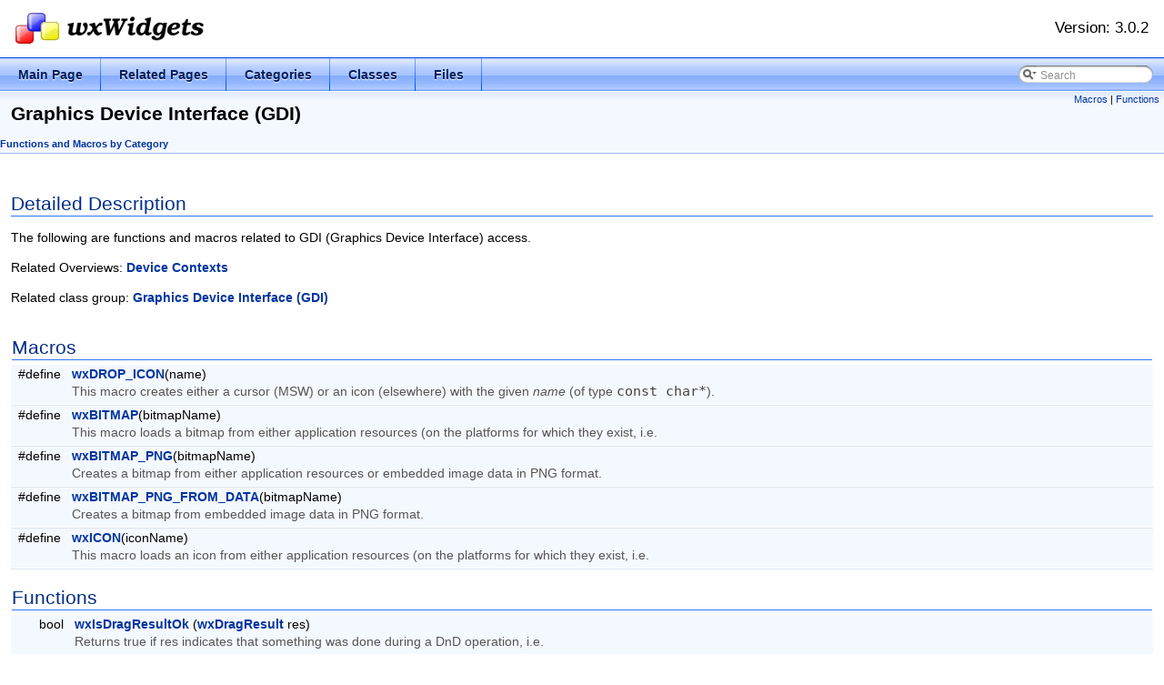

--- FILE ---
content_type: text/html
request_url: https://docs.huihoo.com/wxwidgets/3.0/group__group__funcmacro__gdi.html
body_size: 6878
content:
<!DOCTYPE html PUBLIC "-//W3C//DTD XHTML 1.0 Transitional//EN" "http://www.w3.org/TR/xhtml1/DTD/xhtml1-transitional.dtd">
<html xmlns="http://www.w3.org/1999/xhtml">
<head>
<meta http-equiv="Content-Type" content="text/xhtml;charset=UTF-8"/>
<meta http-equiv="X-UA-Compatible" content="IE=9"/>
<title>wxWidgets: Graphics Device Interface (GDI)</title>
<link href="tabs.css" rel="stylesheet" type="text/css"/>
<script type="text/javascript" src="jquery.js"></script>
<script type="text/javascript" src="dynsections.js"></script>
<link href="search/search.css" rel="stylesheet" type="text/css"/>
<script type="text/javascript" src="search/search.js"></script>
<script type="text/javascript">
  $(document).ready(function() { searchBox.OnSelectItem(0); });
</script>
<link href="doxygen.css" rel="stylesheet" type="text/css" />
<link href="extra_stylesheet.css" rel="stylesheet" type="text/css"/>
</head>
<body>
<div id="page_container">
<div id="top"><!-- do not remove this div, it is closed by doxygen! -->
<div id="titlearea">
<table cellspacing="0" cellpadding="0" style="width: 100%;">
 <tbody>
 <tr>
  <td id="projectlogo">
    <a href="http://www.wxwidgets.org/" target="_new">
      <img alt="wxWidgets" src="logo.png"/>
    </a>
  </td>
  <td style="padding-left: 0.5em; text-align: right;">
   <span id="projectnumber">Version: 3.0.2</span>
  </td>
 </tr>
 </tbody>
</table>
</div>
<!-- Generated by Doxygen 1.8.2 -->
<script type="text/javascript">
var searchBox = new SearchBox("searchBox", "search",false,'Search');
</script>
  <div id="navrow1" class="tabs">
    <ul class="tablist">
      <li><a href="index.html"><span>Main&#160;Page</span></a></li>
      <li><a href="pages.html"><span>Related&#160;Pages</span></a></li>
      <li><a href="modules.html"><span>Categories</span></a></li>
      <li><a href="annotated.html"><span>Classes</span></a></li>
      <li><a href="files.html"><span>Files</span></a></li>
      <li>
        <div id="MSearchBox" class="MSearchBoxInactive">
        <span class="left">
          <img id="MSearchSelect" src="search/mag_sel.png"
               onmouseover="return searchBox.OnSearchSelectShow()"
               onmouseout="return searchBox.OnSearchSelectHide()"
               alt=""/>
          <input type="text" id="MSearchField" value="Search" accesskey="S"
               onfocus="searchBox.OnSearchFieldFocus(true)" 
               onblur="searchBox.OnSearchFieldFocus(false)" 
               onkeyup="searchBox.OnSearchFieldChange(event)"/>
          </span><span class="right">
            <a id="MSearchClose" href="javascript:searchBox.CloseResultsWindow()"><img id="MSearchCloseImg" border="0" src="search/close.png" alt=""/></a>
          </span>
        </div>
      </li>
    </ul>
  </div>
</div><!-- top -->
<!-- window showing the filter options -->
<div id="MSearchSelectWindow"
     onmouseover="return searchBox.OnSearchSelectShow()"
     onmouseout="return searchBox.OnSearchSelectHide()"
     onkeydown="return searchBox.OnSearchSelectKey(event)">
<a class="SelectItem" href="javascript:void(0)" onclick="searchBox.OnSelectItem(0)"><span class="SelectionMark">&#160;</span>All</a><a class="SelectItem" href="javascript:void(0)" onclick="searchBox.OnSelectItem(1)"><span class="SelectionMark">&#160;</span>Classes</a><a class="SelectItem" href="javascript:void(0)" onclick="searchBox.OnSelectItem(2)"><span class="SelectionMark">&#160;</span>Files</a><a class="SelectItem" href="javascript:void(0)" onclick="searchBox.OnSelectItem(3)"><span class="SelectionMark">&#160;</span>Functions</a><a class="SelectItem" href="javascript:void(0)" onclick="searchBox.OnSelectItem(4)"><span class="SelectionMark">&#160;</span>Variables</a><a class="SelectItem" href="javascript:void(0)" onclick="searchBox.OnSelectItem(5)"><span class="SelectionMark">&#160;</span>Typedefs</a><a class="SelectItem" href="javascript:void(0)" onclick="searchBox.OnSelectItem(6)"><span class="SelectionMark">&#160;</span>Enumerations</a><a class="SelectItem" href="javascript:void(0)" onclick="searchBox.OnSelectItem(7)"><span class="SelectionMark">&#160;</span>Enumerator</a><a class="SelectItem" href="javascript:void(0)" onclick="searchBox.OnSelectItem(8)"><span class="SelectionMark">&#160;</span>Friends</a><a class="SelectItem" href="javascript:void(0)" onclick="searchBox.OnSelectItem(9)"><span class="SelectionMark">&#160;</span>Macros</a><a class="SelectItem" href="javascript:void(0)" onclick="searchBox.OnSelectItem(10)"><span class="SelectionMark">&#160;</span>Groups</a><a class="SelectItem" href="javascript:void(0)" onclick="searchBox.OnSelectItem(11)"><span class="SelectionMark">&#160;</span>Pages</a></div>

<!-- iframe showing the search results (closed by default) -->
<div id="MSearchResultsWindow">
<iframe src="javascript:void(0)" frameborder="0" 
        name="MSearchResults" id="MSearchResults">
</iframe>
</div>

<div class="header">
  <div class="summary">
<a href="#define-members">Macros</a> &#124;
<a href="#func-members">Functions</a>  </div>
  <div class="headertitle">
<div class="title">Graphics Device Interface (GDI)</div>  </div>
<div class="ingroups"><a class="el" href="group__group__funcmacro.html">Functions and Macros by Category</a></div></div><!--header-->
<div class="contents">
<a name="details" id="details"></a><h2 class="groupheader">Detailed Description</h2>
<p>The following are functions and macros related to GDI (Graphics Device Interface) access. </p>
<p>Related Overviews: <a class="el" href="overview_dc.html">Device Contexts</a></p>
<p>Related class group: <a class="el" href="group__group__class__gdi.html">Graphics Device Interface (GDI)</a> </p>
<table class="memberdecls">
<tr class="heading"><td colspan="2"><h2 class="groupheader"><a name="define-members"></a>
Macros</h2></td></tr>
<tr class="memitem:gafd3af54dd770553f30cfde5971c0cce4"><td class="memItemLeft" align="right" valign="top">#define&#160;</td><td class="memItemRight" valign="bottom"><a class="el" href="group__group__funcmacro__gdi.html#gafd3af54dd770553f30cfde5971c0cce4">wxDROP_ICON</a>(name)</td></tr>
<tr class="memdesc:gafd3af54dd770553f30cfde5971c0cce4"><td class="mdescLeft">&#160;</td><td class="mdescRight">This macro creates either a cursor (MSW) or an icon (elsewhere) with the given <em>name</em> (of type <code>const char*</code>).  <a href="#gafd3af54dd770553f30cfde5971c0cce4"></a><br/></td></tr>
<tr class="separator:gafd3af54dd770553f30cfde5971c0cce4"><td class="memSeparator" colspan="2">&#160;</td></tr>
<tr class="memitem:ga309f860d17c1a8c4cc54c6e772a2fd09"><td class="memItemLeft" align="right" valign="top">#define&#160;</td><td class="memItemRight" valign="bottom"><a class="el" href="group__group__funcmacro__gdi.html#ga309f860d17c1a8c4cc54c6e772a2fd09">wxBITMAP</a>(bitmapName)</td></tr>
<tr class="memdesc:ga309f860d17c1a8c4cc54c6e772a2fd09"><td class="mdescLeft">&#160;</td><td class="mdescRight">This macro loads a bitmap from either application resources (on the platforms for which they exist, i.e.  <a href="#ga309f860d17c1a8c4cc54c6e772a2fd09"></a><br/></td></tr>
<tr class="separator:ga309f860d17c1a8c4cc54c6e772a2fd09"><td class="memSeparator" colspan="2">&#160;</td></tr>
<tr class="memitem:ga30fc362d22b3045f58aed54fc808f203"><td class="memItemLeft" align="right" valign="top">#define&#160;</td><td class="memItemRight" valign="bottom"><a class="el" href="group__group__funcmacro__gdi.html#ga30fc362d22b3045f58aed54fc808f203">wxBITMAP_PNG</a>(bitmapName)</td></tr>
<tr class="memdesc:ga30fc362d22b3045f58aed54fc808f203"><td class="mdescLeft">&#160;</td><td class="mdescRight">Creates a bitmap from either application resources or embedded image data in PNG format.  <a href="#ga30fc362d22b3045f58aed54fc808f203"></a><br/></td></tr>
<tr class="separator:ga30fc362d22b3045f58aed54fc808f203"><td class="memSeparator" colspan="2">&#160;</td></tr>
<tr class="memitem:ga9eaa3cc84338a358ba0d0292bc67daaa"><td class="memItemLeft" align="right" valign="top">#define&#160;</td><td class="memItemRight" valign="bottom"><a class="el" href="group__group__funcmacro__gdi.html#ga9eaa3cc84338a358ba0d0292bc67daaa">wxBITMAP_PNG_FROM_DATA</a>(bitmapName)</td></tr>
<tr class="memdesc:ga9eaa3cc84338a358ba0d0292bc67daaa"><td class="mdescLeft">&#160;</td><td class="mdescRight">Creates a bitmap from embedded image data in PNG format.  <a href="#ga9eaa3cc84338a358ba0d0292bc67daaa"></a><br/></td></tr>
<tr class="separator:ga9eaa3cc84338a358ba0d0292bc67daaa"><td class="memSeparator" colspan="2">&#160;</td></tr>
<tr class="memitem:ga1f22eefa44998cbeb8f018978cf5d375"><td class="memItemLeft" align="right" valign="top">#define&#160;</td><td class="memItemRight" valign="bottom"><a class="el" href="group__group__funcmacro__gdi.html#ga1f22eefa44998cbeb8f018978cf5d375">wxICON</a>(iconName)</td></tr>
<tr class="memdesc:ga1f22eefa44998cbeb8f018978cf5d375"><td class="mdescLeft">&#160;</td><td class="mdescRight">This macro loads an icon from either application resources (on the platforms for which they exist, i.e.  <a href="#ga1f22eefa44998cbeb8f018978cf5d375"></a><br/></td></tr>
<tr class="separator:ga1f22eefa44998cbeb8f018978cf5d375"><td class="memSeparator" colspan="2">&#160;</td></tr>
</table><table class="memberdecls">
<tr class="heading"><td colspan="2"><h2 class="groupheader"><a name="func-members"></a>
Functions</h2></td></tr>
<tr class="memitem:ga8470515f9717f1cd01cf33d8e246b9a1"><td class="memItemLeft" align="right" valign="top">bool&#160;</td><td class="memItemRight" valign="bottom"><a class="el" href="group__group__funcmacro__gdi.html#ga8470515f9717f1cd01cf33d8e246b9a1">wxIsDragResultOk</a> (<a class="el" href="interface_2wx_2dnd_8h.html#adbd4b292582eebbc9a6ce3dee31c2afb">wxDragResult</a> res)</td></tr>
<tr class="memdesc:ga8470515f9717f1cd01cf33d8e246b9a1"><td class="mdescLeft">&#160;</td><td class="mdescRight">Returns true if res indicates that something was done during a DnD operation, i.e.  <a href="#ga8470515f9717f1cd01cf33d8e246b9a1"></a><br/></td></tr>
<tr class="separator:ga8470515f9717f1cd01cf33d8e246b9a1"><td class="memSeparator" colspan="2">&#160;</td></tr>
<tr class="memitem:ga34f344a392be6c1db5c0af45998b5fc3"><td class="memItemLeft" align="right" valign="top">bool&#160;</td><td class="memItemRight" valign="bottom"><a class="el" href="group__group__funcmacro__gdi.html#ga34f344a392be6c1db5c0af45998b5fc3">wxColourDisplay</a> ()</td></tr>
<tr class="memdesc:ga34f344a392be6c1db5c0af45998b5fc3"><td class="mdescLeft">&#160;</td><td class="mdescRight">Returns <span class="literal">true</span> if the display is colour, <span class="literal">false</span> otherwise.  <a href="#ga34f344a392be6c1db5c0af45998b5fc3"></a><br/></td></tr>
<tr class="separator:ga34f344a392be6c1db5c0af45998b5fc3"><td class="memSeparator" colspan="2">&#160;</td></tr>
<tr class="memitem:gaa144903f36a28751aa9b80b3b5f804ba"><td class="memItemLeft" align="right" valign="top">int&#160;</td><td class="memItemRight" valign="bottom"><a class="el" href="group__group__funcmacro__gdi.html#gaa144903f36a28751aa9b80b3b5f804ba">wxDisplayDepth</a> ()</td></tr>
<tr class="memdesc:gaa144903f36a28751aa9b80b3b5f804ba"><td class="mdescLeft">&#160;</td><td class="mdescRight">Returns the depth of the display (a value of 1 denotes a monochrome display).  <a href="#gaa144903f36a28751aa9b80b3b5f804ba"></a><br/></td></tr>
<tr class="separator:gaa144903f36a28751aa9b80b3b5f804ba"><td class="memSeparator" colspan="2">&#160;</td></tr>
<tr class="memitem:ga04d90db090918ad96448b5603d89617b"><td class="memItemLeft" align="right" valign="top">void&#160;</td><td class="memItemRight" valign="bottom"><a class="el" href="group__group__funcmacro__gdi.html#ga04d90db090918ad96448b5603d89617b">wxSetCursor</a> (const <a class="el" href="classwx_cursor.html">wxCursor</a> &amp;cursor)</td></tr>
<tr class="memdesc:ga04d90db090918ad96448b5603d89617b"><td class="mdescLeft">&#160;</td><td class="mdescRight">Globally sets the cursor; only has an effect on Windows, Mac and GTK+.  <a href="#ga04d90db090918ad96448b5603d89617b"></a><br/></td></tr>
<tr class="separator:ga04d90db090918ad96448b5603d89617b"><td class="memSeparator" colspan="2">&#160;</td></tr>
<tr class="memitem:gab8a48ec2fc13c5112ff5fcd42e2881b9"><td class="memItemLeft" align="right" valign="top">void&#160;</td><td class="memItemRight" valign="bottom"><a class="el" href="group__group__funcmacro__gdi.html#gab8a48ec2fc13c5112ff5fcd42e2881b9">wxClientDisplayRect</a> (int *x, int *y, int *width, int *height)</td></tr>
<tr class="memdesc:gab8a48ec2fc13c5112ff5fcd42e2881b9"><td class="mdescLeft">&#160;</td><td class="mdescRight">Returns the dimensions of the work area on the display.  <a href="#gab8a48ec2fc13c5112ff5fcd42e2881b9"></a><br/></td></tr>
<tr class="separator:gab8a48ec2fc13c5112ff5fcd42e2881b9"><td class="memSeparator" colspan="2">&#160;</td></tr>
<tr class="memitem:gad087254ad6626958b5e4907e909bcd8d"><td class="memItemLeft" align="right" valign="top"><a class="el" href="classwx_rect.html">wxRect</a>&#160;</td><td class="memItemRight" valign="bottom"><a class="el" href="group__group__funcmacro__gdi.html#gad087254ad6626958b5e4907e909bcd8d">wxGetClientDisplayRect</a> ()</td></tr>
<tr class="memdesc:gad087254ad6626958b5e4907e909bcd8d"><td class="mdescLeft">&#160;</td><td class="mdescRight">Returns the dimensions of the work area on the display.  <a href="#gad087254ad6626958b5e4907e909bcd8d"></a><br/></td></tr>
<tr class="separator:gad087254ad6626958b5e4907e909bcd8d"><td class="memSeparator" colspan="2">&#160;</td></tr>
<tr class="memitem:ga84d60564b0cd90909000b53eba457cfa"><td class="memItemLeft" align="right" valign="top"><a class="el" href="classwx_size.html">wxSize</a>&#160;</td><td class="memItemRight" valign="bottom"><a class="el" href="group__group__funcmacro__gdi.html#ga84d60564b0cd90909000b53eba457cfa">wxGetDisplayPPI</a> ()</td></tr>
<tr class="memdesc:ga84d60564b0cd90909000b53eba457cfa"><td class="mdescLeft">&#160;</td><td class="mdescRight">Returns the display resolution in pixels per inch.  <a href="#ga84d60564b0cd90909000b53eba457cfa"></a><br/></td></tr>
<tr class="separator:ga84d60564b0cd90909000b53eba457cfa"><td class="memSeparator" colspan="2">&#160;</td></tr>
<tr class="memitem:ga2a4dcac2c18c10f546e699ddba2fbfc8"><td class="memItemLeft" align="right" valign="top">void&#160;</td><td class="memItemRight" valign="bottom"><a class="el" href="group__group__funcmacro__gdi.html#ga2a4dcac2c18c10f546e699ddba2fbfc8">wxDisplaySize</a> (int *width, int *height)</td></tr>
<tr class="memdesc:ga2a4dcac2c18c10f546e699ddba2fbfc8"><td class="mdescLeft">&#160;</td><td class="mdescRight">Returns the display size in pixels.  <a href="#ga2a4dcac2c18c10f546e699ddba2fbfc8"></a><br/></td></tr>
<tr class="separator:ga2a4dcac2c18c10f546e699ddba2fbfc8"><td class="memSeparator" colspan="2">&#160;</td></tr>
<tr class="memitem:gaefd6b970b2fa62bfc00f386da06ab286"><td class="memItemLeft" align="right" valign="top"><a class="el" href="classwx_size.html">wxSize</a>&#160;</td><td class="memItemRight" valign="bottom"><a class="el" href="group__group__funcmacro__gdi.html#gaefd6b970b2fa62bfc00f386da06ab286">wxGetDisplaySize</a> ()</td></tr>
<tr class="memdesc:gaefd6b970b2fa62bfc00f386da06ab286"><td class="mdescLeft">&#160;</td><td class="mdescRight">Returns the display size in pixels.  <a href="#gaefd6b970b2fa62bfc00f386da06ab286"></a><br/></td></tr>
<tr class="separator:gaefd6b970b2fa62bfc00f386da06ab286"><td class="memSeparator" colspan="2">&#160;</td></tr>
<tr class="memitem:ga964bb139750337d8e578450f88b6e97b"><td class="memItemLeft" align="right" valign="top">void&#160;</td><td class="memItemRight" valign="bottom"><a class="el" href="group__group__funcmacro__gdi.html#ga964bb139750337d8e578450f88b6e97b">wxDisplaySizeMM</a> (int *width, int *height)</td></tr>
<tr class="memdesc:ga964bb139750337d8e578450f88b6e97b"><td class="mdescLeft">&#160;</td><td class="mdescRight">Returns the display size in millimeters.  <a href="#ga964bb139750337d8e578450f88b6e97b"></a><br/></td></tr>
<tr class="separator:ga964bb139750337d8e578450f88b6e97b"><td class="memSeparator" colspan="2">&#160;</td></tr>
<tr class="memitem:ga3ff3369f130a82b6b0fc2c021d9b800e"><td class="memItemLeft" align="right" valign="top"><a class="el" href="classwx_size.html">wxSize</a>&#160;</td><td class="memItemRight" valign="bottom"><a class="el" href="group__group__funcmacro__gdi.html#ga3ff3369f130a82b6b0fc2c021d9b800e">wxGetDisplaySizeMM</a> ()</td></tr>
<tr class="memdesc:ga3ff3369f130a82b6b0fc2c021d9b800e"><td class="mdescLeft">&#160;</td><td class="mdescRight">Returns the display size in millimeters.  <a href="#ga3ff3369f130a82b6b0fc2c021d9b800e"></a><br/></td></tr>
<tr class="separator:ga3ff3369f130a82b6b0fc2c021d9b800e"><td class="memSeparator" colspan="2">&#160;</td></tr>
<tr class="memitem:gab1948435f8ba3c1cac214e6599595c4f"><td class="memItemLeft" align="right" valign="top">bool&#160;</td><td class="memItemRight" valign="bottom"><a class="el" href="group__group__funcmacro__gdi.html#gab1948435f8ba3c1cac214e6599595c4f">wxMakeMetafilePlaceable</a> (const <a class="el" href="classwx_string.html">wxString</a> &amp;filename, int minX, int minY, int maxX, int maxY, float scale=1.0)</td></tr>
<tr class="memdesc:gab1948435f8ba3c1cac214e6599595c4f"><td class="mdescLeft">&#160;</td><td class="mdescRight">Given a filename for an existing, valid metafile (as constructed using <a class="el" href="classwx_metafile_d_c.html" title="This is a type of device context that allows a metafile object to be created (Windows only)...">wxMetafileDC</a>) makes it into a placeable metafile by prepending a header containing the given bounding box.  <a href="#gab1948435f8ba3c1cac214e6599595c4f"></a><br/></td></tr>
<tr class="separator:gab1948435f8ba3c1cac214e6599595c4f"><td class="memSeparator" colspan="2">&#160;</td></tr>
</table>
<h2 class="groupheader">Macro Definition Documentation</h2>
<a class="anchor" id="ga309f860d17c1a8c4cc54c6e772a2fd09"></a>
<div class="memitem">
<div class="memproto">
      <table class="memname">
        <tr>
          <td class="memname">#define wxBITMAP</td>
          <td>(</td>
          <td class="paramtype">&#160;</td>
          <td class="paramname">bitmapName</td><td>)</td>
          <td></td>
        </tr>
      </table>
</div><div class="memdoc">

<p>This macro loads a bitmap from either application resources (on the platforms for which they exist, i.e. </p>
<p>Windows and OS2) or from an XPM file. This can help to avoid using <span class="literal">#ifdef</span> when creating bitmaps.</p>
<dl class="section see"><dt>See Also</dt><dd><a class="el" href="overview_bitmap.html">Bitmaps and Icons</a>, <a class="el" href="group__group__funcmacro__gdi.html#ga1f22eefa44998cbeb8f018978cf5d375" title="This macro loads an icon from either application resources (on the platforms for which they exist...">wxICON()</a></dd></dl>
<p>Include file: </p>
<pre class="fragment">#include &lt;wx/gdicmn.h&gt; </pre> 
</div>
</div>
<a class="anchor" id="ga30fc362d22b3045f58aed54fc808f203"></a>
<div class="memitem">
<div class="memproto">
      <table class="memname">
        <tr>
          <td class="memname">#define wxBITMAP_PNG</td>
          <td>(</td>
          <td class="paramtype">&#160;</td>
          <td class="paramname">bitmapName</td><td>)</td>
          <td></td>
        </tr>
      </table>
</div><div class="memdoc">

<p>Creates a bitmap from either application resources or embedded image data in PNG format. </p>
<p>This macro is similar to <a class="el" href="group__group__funcmacro__gdi.html#ga309f860d17c1a8c4cc54c6e772a2fd09" title="This macro loads a bitmap from either application resources (on the platforms for which they exist...">wxBITMAP()</a> but works with bitmap data in PNG format and not BMP or XPM.</p>
<p>Under Windows the given <em>bitmapName</em> must be present in the application resource file with the type <code>RCDATA</code> and refer to a PNG image. I.e. you should have a definition similar to the following in your <code></code>.rc file: </p>
<div class="fragment"><div class="line">mybitmap    RCDATA  <span class="stringliteral">&quot;mybitmap.png&quot;</span></div>
</div><!-- fragment --><p> to be able to use <code><a class="el" href="group__group__funcmacro__gdi.html#ga30fc362d22b3045f58aed54fc808f203" title="Creates a bitmap from either application resources or embedded image data in PNG format.">wxBITMAP_PNG(mybitmap)</a></code> in the code.</p>
<p>Under OS X the file with the specified name and "png" extension must be present in the "Resources" subdirectory of the application bundle.</p>
<p>Under the other platforms, this is equivalent to <a class="el" href="group__group__funcmacro__gdi.html#ga9eaa3cc84338a358ba0d0292bc67daaa" title="Creates a bitmap from embedded image data in PNG format.">wxBITMAP_PNG_FROM_DATA()</a> and so loads the image data from the array called <code>bitmapName_png</code> that must exist. Notice that it <em>must</em> be an array and not a pointer as the macro needs to be able to determine its size. Such an array can be produced by a number of conversion programs. A very simple one is included in wxWidgets distribution as <code>misc/scripts/png2c.py</code>.</p>
<p>Finally notice that you must register PNG image handler to be able to load bitmaps from PNG data. This can be done either by calling <a class="el" href="group__group__funcmacro__appinitterm.html#ga27f6c78d5d13374a28022b7bd44c6823" title="Initializes all available image handlers.">wxInitAllImageHandlers()</a> which also registers all the other image formats or including the necessary header: </p>
<div class="fragment"><div class="line"><span class="preprocessor">#include &lt;wx/imagpng.h&gt;</span></div>
</div><!-- fragment --><p> and calling </p>
<div class="fragment"><div class="line"><a class="code" href="classwx_image.html#ab39fb3747dfb8c2d444eff9fe41fa205" title="Register an image handler.">wxImage::AddHandler</a>(<span class="keyword">new</span> wxPNGHandler);</div>
</div><!-- fragment --><p> in your application startup code.</p>
<dl class="section see"><dt>See Also</dt><dd><a class="el" href="group__group__funcmacro__gdi.html#ga9eaa3cc84338a358ba0d0292bc67daaa" title="Creates a bitmap from embedded image data in PNG format.">wxBITMAP_PNG_FROM_DATA()</a></dd></dl>
<p>Include file: </p>
<pre class="fragment">#include &lt;wx/gdicmn.h&gt; </pre><dl class="section since"><dt>Since</dt><dd>2.9.5 </dd></dl>

</div>
</div>
<a class="anchor" id="ga9eaa3cc84338a358ba0d0292bc67daaa"></a>
<div class="memitem">
<div class="memproto">
      <table class="memname">
        <tr>
          <td class="memname">#define wxBITMAP_PNG_FROM_DATA</td>
          <td>(</td>
          <td class="paramtype">&#160;</td>
          <td class="paramname">bitmapName</td><td>)</td>
          <td></td>
        </tr>
      </table>
</div><div class="memdoc">

<p>Creates a bitmap from embedded image data in PNG format. </p>
<p>This macro is a thin wrapper around <a class="el" href="classwx_bitmap.html#a2048897970d5e845040fcfc0259e1be1" title="Loads a bitmap from the memory containing image data in PNG format.">wxBitmap::NewFromPNGData()</a> and takes just the base name of the array containing the image data and computes its size internally. In other words, the array called <code>bitmapName_png</code> must exist. Notice that it <em>must</em> be an array and not a pointer as the macro needs to be able to determine its size. Such an array can be produced by a number of conversion programs. A very simple one is included in wxWidgets distribution as <code>misc/scripts/png2c.py</code>.</p>
<p>You can use <a class="el" href="group__group__funcmacro__gdi.html#ga30fc362d22b3045f58aed54fc808f203" title="Creates a bitmap from either application resources or embedded image data in PNG format.">wxBITMAP_PNG()</a> to load the PNG bitmaps from resources on the platforms that support this and only fall back to loading them from data under the other ones (i.e. not Windows and not OS X).</p>
<p>Include file: </p>
<pre class="fragment">#include &lt;wx/gdicmn.h&gt; </pre><dl class="section since"><dt>Since</dt><dd>2.9.5 </dd></dl>

</div>
</div>
<a class="anchor" id="gafd3af54dd770553f30cfde5971c0cce4"></a>
<div class="memitem">
<div class="memproto">
      <table class="memname">
        <tr>
          <td class="memname">#define wxDROP_ICON</td>
          <td>(</td>
          <td class="paramtype">&#160;</td>
          <td class="paramname">name</td><td>)</td>
          <td></td>
        </tr>
      </table>
</div><div class="memdoc">

<p>This macro creates either a cursor (MSW) or an icon (elsewhere) with the given <em>name</em> (of type <code>const char*</code>). </p>
<p>Under MSW, the cursor is loaded from the resource file and the icon is loaded from XPM file under other platforms.</p>
<p>This macro should be used with <a class="el" href="classwx_drop_source.html#a0534684be549317b7a14ce27d5afc699" title="This constructor requires that you must call SetData() later.">wxDropSource::wxDropSource()</a>.</p>
<dl class="section return"><dt>Returns</dt><dd><a class="el" href="classwx_cursor.html" title="A cursor is a small bitmap usually used for denoting where the mouse pointer is, with a picture that ...">wxCursor</a> on MSW, otherwise returns a <a class="el" href="classwx_icon.html" title="An icon is a small rectangular bitmap usually used for denoting a minimized application.">wxIcon</a></dd></dl>
<p>Include file: </p>
<pre class="fragment">#include &lt;wx/dnd.h&gt; </pre> 
</div>
</div>
<a class="anchor" id="ga1f22eefa44998cbeb8f018978cf5d375"></a>
<div class="memitem">
<div class="memproto">
      <table class="memname">
        <tr>
          <td class="memname">#define wxICON</td>
          <td>(</td>
          <td class="paramtype">&#160;</td>
          <td class="paramname">iconName</td><td>)</td>
          <td></td>
        </tr>
      </table>
</div><div class="memdoc">

<p>This macro loads an icon from either application resources (on the platforms for which they exist, i.e. </p>
<p>Windows and OS2) or from an XPM file. This can help to avoid using <span class="literal">#ifdef</span> when creating icons.</p>
<dl class="section see"><dt>See Also</dt><dd><a class="el" href="overview_bitmap.html">Bitmaps and Icons</a>, <a class="el" href="group__group__funcmacro__gdi.html#ga309f860d17c1a8c4cc54c6e772a2fd09" title="This macro loads a bitmap from either application resources (on the platforms for which they exist...">wxBITMAP()</a></dd></dl>
<p>Include file: </p>
<pre class="fragment">#include &lt;wx/gdicmn.h&gt; </pre> 
</div>
</div>
<h2 class="groupheader">Function Documentation</h2>
<a class="anchor" id="gab8a48ec2fc13c5112ff5fcd42e2881b9"></a>
<div class="memitem">
<div class="memproto">
      <table class="memname">
        <tr>
          <td class="memname">void wxClientDisplayRect </td>
          <td>(</td>
          <td class="paramtype">int *&#160;</td>
          <td class="paramname"><em>x</em>, </td>
        </tr>
        <tr>
          <td class="paramkey"></td>
          <td></td>
          <td class="paramtype">int *&#160;</td>
          <td class="paramname"><em>y</em>, </td>
        </tr>
        <tr>
          <td class="paramkey"></td>
          <td></td>
          <td class="paramtype">int *&#160;</td>
          <td class="paramname"><em>width</em>, </td>
        </tr>
        <tr>
          <td class="paramkey"></td>
          <td></td>
          <td class="paramtype">int *&#160;</td>
          <td class="paramname"><em>height</em>&#160;</td>
        </tr>
        <tr>
          <td></td>
          <td>)</td>
          <td></td><td></td>
        </tr>
      </table>
</div><div class="memdoc">

<p>Returns the dimensions of the work area on the display. </p>
<p>This is the same as <a class="el" href="group__group__funcmacro__gdi.html#gad087254ad6626958b5e4907e909bcd8d" title="Returns the dimensions of the work area on the display.">wxGetClientDisplayRect()</a> but allows to retrieve the individual components instead of the entire rectangle.</p>
<p>Any of the output pointers can be <span class="literal">NULL</span> if the corresponding value is not needed by the caller.</p>
<dl class="section see"><dt>See Also</dt><dd><a class="el" href="classwx_display.html" title="Determines the sizes and locations of displays connected to the system.">wxDisplay</a></dd></dl>
<p>Include file: </p>
<pre class="fragment">#include &lt;wx/gdicmn.h&gt; </pre> 
</div>
</div>
<a class="anchor" id="ga34f344a392be6c1db5c0af45998b5fc3"></a>
<div class="memitem">
<div class="memproto">
      <table class="memname">
        <tr>
          <td class="memname">bool wxColourDisplay </td>
          <td>(</td>
          <td class="paramname"></td><td>)</td>
          <td></td>
        </tr>
      </table>
</div><div class="memdoc">

<p>Returns <span class="literal">true</span> if the display is colour, <span class="literal">false</span> otherwise. </p>
<p>Include file: </p>
<pre class="fragment">#include &lt;wx/gdicmn.h&gt; </pre> 
</div>
</div>
<a class="anchor" id="gaa144903f36a28751aa9b80b3b5f804ba"></a>
<div class="memitem">
<div class="memproto">
      <table class="memname">
        <tr>
          <td class="memname">int wxDisplayDepth </td>
          <td>(</td>
          <td class="paramname"></td><td>)</td>
          <td></td>
        </tr>
      </table>
</div><div class="memdoc">

<p>Returns the depth of the display (a value of 1 denotes a monochrome display). </p>
<p>Include file: </p>
<pre class="fragment">#include &lt;wx/gdicmn.h&gt; </pre> 
</div>
</div>
<a class="anchor" id="ga2a4dcac2c18c10f546e699ddba2fbfc8"></a>
<div class="memitem">
<div class="memproto">
      <table class="memname">
        <tr>
          <td class="memname">void wxDisplaySize </td>
          <td>(</td>
          <td class="paramtype">int *&#160;</td>
          <td class="paramname"><em>width</em>, </td>
        </tr>
        <tr>
          <td class="paramkey"></td>
          <td></td>
          <td class="paramtype">int *&#160;</td>
          <td class="paramname"><em>height</em>&#160;</td>
        </tr>
        <tr>
          <td></td>
          <td>)</td>
          <td></td><td></td>
        </tr>
      </table>
</div><div class="memdoc">

<p>Returns the display size in pixels. </p>
<p>Either of output pointers can be <span class="literal">NULL</span> if the caller is not interested in the corresponding value.</p>
<dl class="section see"><dt>See Also</dt><dd><a class="el" href="group__group__funcmacro__gdi.html#gaefd6b970b2fa62bfc00f386da06ab286" title="Returns the display size in pixels.">wxGetDisplaySize()</a>, <a class="el" href="classwx_display.html" title="Determines the sizes and locations of displays connected to the system.">wxDisplay</a></dd></dl>
<p>Include file: </p>
<pre class="fragment">#include &lt;wx/gdicmn.h&gt; </pre> 
</div>
</div>
<a class="anchor" id="ga964bb139750337d8e578450f88b6e97b"></a>
<div class="memitem">
<div class="memproto">
      <table class="memname">
        <tr>
          <td class="memname">void wxDisplaySizeMM </td>
          <td>(</td>
          <td class="paramtype">int *&#160;</td>
          <td class="paramname"><em>width</em>, </td>
        </tr>
        <tr>
          <td class="paramkey"></td>
          <td></td>
          <td class="paramtype">int *&#160;</td>
          <td class="paramname"><em>height</em>&#160;</td>
        </tr>
        <tr>
          <td></td>
          <td>)</td>
          <td></td><td></td>
        </tr>
      </table>
</div><div class="memdoc">

<p>Returns the display size in millimeters. </p>
<p>Either of output pointers can be <span class="literal">NULL</span> if the caller is not interested in the corresponding value.</p>
<dl class="section see"><dt>See Also</dt><dd><a class="el" href="group__group__funcmacro__gdi.html#ga3ff3369f130a82b6b0fc2c021d9b800e" title="Returns the display size in millimeters.">wxGetDisplaySizeMM()</a>, <a class="el" href="classwx_display.html" title="Determines the sizes and locations of displays connected to the system.">wxDisplay</a></dd></dl>
<p>Include file: </p>
<pre class="fragment">#include &lt;wx/gdicmn.h&gt; </pre> 
</div>
</div>
<a class="anchor" id="gad087254ad6626958b5e4907e909bcd8d"></a>
<div class="memitem">
<div class="memproto">
      <table class="memname">
        <tr>
          <td class="memname"><a class="el" href="classwx_rect.html">wxRect</a> wxGetClientDisplayRect </td>
          <td>(</td>
          <td class="paramname"></td><td>)</td>
          <td></td>
        </tr>
      </table>
</div><div class="memdoc">

<p>Returns the dimensions of the work area on the display. </p>
<p>On Windows this means the area not covered by the taskbar, etc. Other platforms are currently defaulting to the whole display until a way is found to provide this info for all window managers, etc.</p>
<dl class="section see"><dt>See Also</dt><dd><a class="el" href="classwx_display.html" title="Determines the sizes and locations of displays connected to the system.">wxDisplay</a></dd></dl>
<p>Include file: </p>
<pre class="fragment">#include &lt;wx/gdicmn.h&gt; </pre> 
</div>
</div>
<a class="anchor" id="ga84d60564b0cd90909000b53eba457cfa"></a>
<div class="memitem">
<div class="memproto">
      <table class="memname">
        <tr>
          <td class="memname"><a class="el" href="classwx_size.html">wxSize</a> wxGetDisplayPPI </td>
          <td>(</td>
          <td class="paramname"></td><td>)</td>
          <td></td>
        </tr>
      </table>
</div><div class="memdoc">

<p>Returns the display resolution in pixels per inch. </p>
<p>The <code>x</code> component of the returned <a class="el" href="classwx_size.html" title="A wxSize is a useful data structure for graphics operations.">wxSize</a> object contains the horizontal resolution and the <code>y</code> one &ndash; the vertical resolution.</p>
<p>Include file: </p>
<pre class="fragment">#include &lt;wx/gdicmn.h&gt; </pre><dl class="section see"><dt>See Also</dt><dd><a class="el" href="classwx_display.html" title="Determines the sizes and locations of displays connected to the system.">wxDisplay</a></dd></dl>
<dl class="section since"><dt>Since</dt><dd>2.9.0 </dd></dl>

</div>
</div>
<a class="anchor" id="gaefd6b970b2fa62bfc00f386da06ab286"></a>
<div class="memitem">
<div class="memproto">
      <table class="memname">
        <tr>
          <td class="memname"><a class="el" href="classwx_size.html">wxSize</a> wxGetDisplaySize </td>
          <td>(</td>
          <td class="paramname"></td><td>)</td>
          <td></td>
        </tr>
      </table>
</div><div class="memdoc">

<p>Returns the display size in pixels. </p>
<dl class="section see"><dt>See Also</dt><dd><a class="el" href="classwx_display.html" title="Determines the sizes and locations of displays connected to the system.">wxDisplay</a></dd></dl>
<p>Include file: </p>
<pre class="fragment">#include &lt;wx/gdicmn.h&gt; </pre> 
</div>
</div>
<a class="anchor" id="ga3ff3369f130a82b6b0fc2c021d9b800e"></a>
<div class="memitem">
<div class="memproto">
      <table class="memname">
        <tr>
          <td class="memname"><a class="el" href="classwx_size.html">wxSize</a> wxGetDisplaySizeMM </td>
          <td>(</td>
          <td class="paramname"></td><td>)</td>
          <td></td>
        </tr>
      </table>
</div><div class="memdoc">

<p>Returns the display size in millimeters. </p>
<dl class="section see"><dt>See Also</dt><dd><a class="el" href="classwx_display.html" title="Determines the sizes and locations of displays connected to the system.">wxDisplay</a></dd></dl>
<p>Include file: </p>
<pre class="fragment">#include &lt;wx/gdicmn.h&gt; </pre> 
</div>
</div>
<a class="anchor" id="ga8470515f9717f1cd01cf33d8e246b9a1"></a>
<div class="memitem">
<div class="memproto">
      <table class="memname">
        <tr>
          <td class="memname">bool wxIsDragResultOk </td>
          <td>(</td>
          <td class="paramtype"><a class="el" href="interface_2wx_2dnd_8h.html#adbd4b292582eebbc9a6ce3dee31c2afb">wxDragResult</a>&#160;</td>
          <td class="paramname"><em>res</em></td><td>)</td>
          <td></td>
        </tr>
      </table>
</div><div class="memdoc">

<p>Returns true if res indicates that something was done during a DnD operation, i.e. </p>
<p>is neither error nor none nor cancel. </p>

</div>
</div>
<a class="anchor" id="gab1948435f8ba3c1cac214e6599595c4f"></a>
<div class="memitem">
<div class="memproto">
      <table class="memname">
        <tr>
          <td class="memname">bool wxMakeMetafilePlaceable </td>
          <td>(</td>
          <td class="paramtype">const <a class="el" href="classwx_string.html">wxString</a> &amp;&#160;</td>
          <td class="paramname"><em>filename</em>, </td>
        </tr>
        <tr>
          <td class="paramkey"></td>
          <td></td>
          <td class="paramtype">int&#160;</td>
          <td class="paramname"><em>minX</em>, </td>
        </tr>
        <tr>
          <td class="paramkey"></td>
          <td></td>
          <td class="paramtype">int&#160;</td>
          <td class="paramname"><em>minY</em>, </td>
        </tr>
        <tr>
          <td class="paramkey"></td>
          <td></td>
          <td class="paramtype">int&#160;</td>
          <td class="paramname"><em>maxX</em>, </td>
        </tr>
        <tr>
          <td class="paramkey"></td>
          <td></td>
          <td class="paramtype">int&#160;</td>
          <td class="paramname"><em>maxY</em>, </td>
        </tr>
        <tr>
          <td class="paramkey"></td>
          <td></td>
          <td class="paramtype">float&#160;</td>
          <td class="paramname"><em>scale</em> = <code>1.0</code>&#160;</td>
        </tr>
        <tr>
          <td></td>
          <td>)</td>
          <td></td><td></td>
        </tr>
      </table>
</div><div class="memdoc">

<p>Given a filename for an existing, valid metafile (as constructed using <a class="el" href="classwx_metafile_d_c.html" title="This is a type of device context that allows a metafile object to be created (Windows only)...">wxMetafileDC</a>) makes it into a placeable metafile by prepending a header containing the given bounding box. </p>
<p>The bounding box may be obtained from a device context after drawing into it, using the functions <a class="el" href="classwx_d_c.html#a603de4a911be9500e5eb5ffda87750bc" title="Gets the minimum horizontal extent used in drawing commands so far.">wxDC::MinX()</a>, <a class="el" href="classwx_d_c.html#aecfe126a0ebb9818f1b3abf43675e744" title="Gets the minimum vertical extent used in drawing commands so far.">wxDC::MinY()</a>, <a class="el" href="classwx_d_c.html#a8829696c6ebabed7053f8a9479fabeef" title="Gets the maximum horizontal extent used in drawing commands so far.">wxDC::MaxX()</a> and <a class="el" href="classwx_d_c.html#a90b1bc13bd01e442754e91935a8d0ef3" title="Gets the maximum vertical extent used in drawing commands so far.">wxDC::MaxY()</a>.</p>
<p>In addition to adding the placeable metafile header, this function adds the equivalent of the following code to the start of the metafile data:</p>
<div class="fragment"><div class="line">SetMapMode(dc, MM_ANISOTROPIC);</div>
<div class="line">SetWindowOrg(dc, minX, minY);</div>
<div class="line">SetWindowExt(dc, maxX - minX, maxY - minY);</div>
</div><!-- fragment --><p>This simulates the wxMM_TEXT mapping mode, which wxWidgets assumes.</p>
<p>Placeable metafiles may be imported by many Windows applications, and can be used in RTF (Rich Text Format) files.</p>
<p><em>scale</em> allows the specification of scale for the metafile.</p>
<p>This function is only available under Windows.</p>
<p>Include file: </p>
<pre class="fragment">#include &lt;wx/metafile.h&gt; </pre> 
</div>
</div>
<a class="anchor" id="ga04d90db090918ad96448b5603d89617b"></a>
<div class="memitem">
<div class="memproto">
      <table class="memname">
        <tr>
          <td class="memname">void wxSetCursor </td>
          <td>(</td>
          <td class="paramtype">const <a class="el" href="classwx_cursor.html">wxCursor</a> &amp;&#160;</td>
          <td class="paramname"><em>cursor</em></td><td>)</td>
          <td></td>
        </tr>
      </table>
</div><div class="memdoc">

<p>Globally sets the cursor; only has an effect on Windows, Mac and GTK+. </p>
<p>You should call this function with wxNullCursor to restore the system cursor.</p>
<dl class="section see"><dt>See Also</dt><dd><a class="el" href="classwx_cursor.html" title="A cursor is a small bitmap usually used for denoting where the mouse pointer is, with a picture that ...">wxCursor</a>, <a class="el" href="classwx_window.html#ad83f9c51c6f31e0e05f598b47a19ed98" title="Sets the window&#39;s cursor.">wxWindow::SetCursor()</a></dd></dl>
<p>Include file: </p>
<pre class="fragment">#include &lt;wx/gdicmn.h&gt; </pre> 
</div>
</div>
</div><!-- contents -->

<address class="footer">
	<small>
		Generated on Mon Oct 6 2014 19:03:32 for wxWidgets by <a href="http://www.doxygen.org/index.html" target="_new">Doxygen</a> 1.8.2
	</small>
</address>
<script src="wxwidgets.js" type="text/javascript"></script>
</div><!-- #page_container -->
<script defer src="https://static.cloudflareinsights.com/beacon.min.js/vcd15cbe7772f49c399c6a5babf22c1241717689176015" integrity="sha512-ZpsOmlRQV6y907TI0dKBHq9Md29nnaEIPlkf84rnaERnq6zvWvPUqr2ft8M1aS28oN72PdrCzSjY4U6VaAw1EQ==" data-cf-beacon='{"version":"2024.11.0","token":"53b42e6fcd6e40f8b66f1f5e0eb30f03","r":1,"server_timing":{"name":{"cfCacheStatus":true,"cfEdge":true,"cfExtPri":true,"cfL4":true,"cfOrigin":true,"cfSpeedBrain":true},"location_startswith":null}}' crossorigin="anonymous"></script>
</body>
</html>


--- FILE ---
content_type: text/css
request_url: https://docs.huihoo.com/wxwidgets/3.0/search/search.css
body_size: 671
content:
/*---------------- Search Box */

#FSearchBox {
    float: left;
}

#MSearchBox {
    white-space : nowrap;
    position: absolute;
    float: none;
    display: inline;
    margin-top: 8px;
    right: 0px;
    width: 170px;
    z-index: 102;
    background-color: white;
}

#MSearchBox .left
{
    display:block;
    position:absolute;
    left:10px;
    width:20px;
    height:19px;
    background:url('search_l.png') no-repeat;
    background-position:right;
}

#MSearchSelect {
    display:block;
    position:absolute;
    width:20px;
    height:19px;
}

.left #MSearchSelect {
    left:4px;
}

.right #MSearchSelect {
    right:5px;
}

#MSearchField {
    display:block;
    position:absolute;
    height:19px;
    background:url('search_m.png') repeat-x;
    border:none;
    width:116px;
    margin-left:20px;
    padding-left:4px;
    color: #909090;
    outline: none;
    font: 9pt Arial, Verdana, sans-serif;
}

#FSearchBox #MSearchField {
    margin-left:15px;
}

#MSearchBox .right {
    display:block;
    position:absolute;
    right:10px;
    top:0px;
    width:20px;
    height:19px;
    background:url('search_r.png') no-repeat;
    background-position:left;
}

#MSearchClose {
    display: none;
    position: absolute;
    top: 4px;
    background : none;
    border: none;
    margin: 0px 4px 0px 0px;
    padding: 0px 0px;
    outline: none;
}

.left #MSearchClose {
    left: 6px;
}

.right #MSearchClose {
    right: 2px;
}

.MSearchBoxActive #MSearchField {
    color: #000000;
}

/*---------------- Search filter selection */

#MSearchSelectWindow {
    display: none;
    position: absolute;
    left: 0; top: 0;
    border: 1px solid #4180FF;
    background-color: #F4F8FF;
    z-index: 1;
    padding-top: 4px;
    padding-bottom: 4px;
    -moz-border-radius: 4px;
    -webkit-border-top-left-radius: 4px;
    -webkit-border-top-right-radius: 4px;
    -webkit-border-bottom-left-radius: 4px;
    -webkit-border-bottom-right-radius: 4px;
    -webkit-box-shadow: 5px 5px 5px rgba(0, 0, 0, 0.15);
}

.SelectItem {
    font: 8pt Arial, Verdana, sans-serif;
    padding-left:  2px;
    padding-right: 12px;
    border: 0px;
}

span.SelectionMark {
    margin-right: 4px;
    font-family: monospace;
    outline-style: none;
    text-decoration: none;
}

a.SelectItem {
    display: block;
    outline-style: none;
    color: #000000; 
    text-decoration: none;
    padding-left:   6px;
    padding-right: 12px;
}

a.SelectItem:focus,
a.SelectItem:active {
    color: #000000; 
    outline-style: none;
    text-decoration: none;
}

a.SelectItem:hover {
    color: #FFFFFF;
    background-color: #0035A0;
    outline-style: none;
    text-decoration: none;
    cursor: pointer;
    display: block;
}

/*---------------- Search results window */

iframe#MSearchResults {
    width: 60ex;
    height: 15em;
}

#MSearchResultsWindow {
    display: none;
    position: absolute;
    left: 0; top: 0;
    border: 1px solid #000;
    background-color: #E1EBFF;
}

/* ----------------------------------- */


#SRIndex {
    clear:both; 
    padding-bottom: 15px;
}

.SREntry {
    font-size: 10pt;
    padding-left: 1ex;
}

.SRPage .SREntry {
    font-size: 8pt;
    padding: 1px 5px;
}

body.SRPage {
    margin: 5px 2px;
}

.SRChildren {
    padding-left: 3ex; padding-bottom: .5em 
}

.SRPage .SRChildren {
    display: none;
}

.SRSymbol {
    font-weight: bold; 
    color: #003AB0;
    font-family: Arial, Verdana, sans-serif;
    text-decoration: none;
    outline: none;
}

a.SRScope {
    display: block;
    color: #003AB0; 
    font-family: Arial, Verdana, sans-serif;
    text-decoration: none;
    outline: none;
}

a.SRSymbol:focus, a.SRSymbol:active,
a.SRScope:focus, a.SRScope:active {
    text-decoration: underline;
}

span.SRScope {
    padding-left: 4px;
}

.SRPage .SRStatus {
    padding: 2px 5px;
    font-size: 8pt;
    font-style: italic;
}

.SRResult {
    display: none;
}

DIV.searchresults {
    margin-left: 10px;
    margin-right: 10px;
}


--- FILE ---
content_type: application/javascript
request_url: https://docs.huihoo.com/wxwidgets/3.0/wxwidgets.js
body_size: 160
content:
/*****************************************************************************
 ** Name:        wxwidgets.js
 ** Purpose:     The wxWidgets documentation javascript
 ** Author:      Doxygen team
 ** Licence:     wxWindows licence
 *****************************************************************************/

// from w3schools
function getCookie(c_name)
{
  if (document.cookie.length>0)
  {
    c_start=document.cookie.indexOf(c_name + "=");
    if (c_start!=-1)
    {
      c_start=c_start + c_name.length+1;
      c_end=document.cookie.indexOf(";",c_start);
      if (c_end==-1) c_end=document.cookie.length;
      return unescape(document.cookie.substring(c_start,c_end));
    }
  }
  return "";
}
// from w3schools
function setCookie(c_name,value,expiredays)
{
  var exdate=new Date();
  exdate.setDate(exdate.getDate()+expiredays);
  document.cookie=c_name+ '=' +escape(value)+
  ((expiredays==null) ? '' : ';expires='+exdate.toGMTString());
}

$(function() {

  var display = getCookie('sectionDiv.style.display');
  if ( display == '' || display == 'block' ) {
    $('div.dynheader').each(function() { toggleVisibility(this); });
    setCookie('sectionDiv.style.display', 'block');
  }

  $('div.dynheader').click(function() {
    var display = $('#' + $(this).attr('id') + '-content').css('display');
    setCookie('sectionDiv.style.display', display);
  });

});
